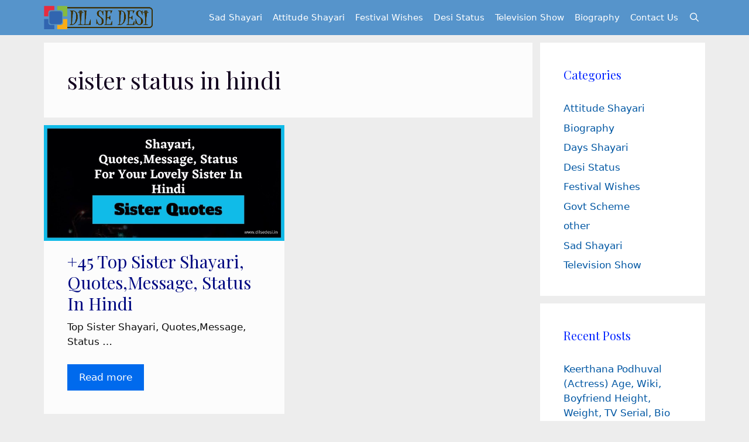

--- FILE ---
content_type: text/html; charset=UTF-8
request_url: https://dilsedesi.in/tag/sister-status-in-hindi/
body_size: 14331
content:
<!DOCTYPE html><html lang="en-US"><head><meta charset="UTF-8"><meta name='robots' content='index, follow, max-image-preview:large, max-snippet:-1, max-video-preview:-1' /><style>img:is([sizes="auto" i], [sizes^="auto," i]) { contain-intrinsic-size: 3000px 1500px }</style><meta name="viewport" content="width=device-width, initial-scale=1"><title>sister status in hindi Archives | Dil Se Desi</title><link rel="canonical" href="https://dilsedesi.in/tag/sister-status-in-hindi/" /><meta property="og:locale" content="en_US" /><meta property="og:type" content="article" /><meta property="og:title" content="sister status in hindi Archives | Dil Se Desi" /><meta property="og:url" content="https://dilsedesi.in/tag/sister-status-in-hindi/" /><meta property="og:site_name" content="Dil Se Desi" /><meta name="twitter:card" content="summary_large_image" /> <script type="application/ld+json" class="yoast-schema-graph">{"@context":"https://schema.org","@graph":[{"@type":"CollectionPage","@id":"https://dilsedesi.in/tag/sister-status-in-hindi/","url":"https://dilsedesi.in/tag/sister-status-in-hindi/","name":"sister status in hindi Archives | Dil Se Desi","isPartOf":{"@id":"https://dilsedesi.in/#website"},"primaryImageOfPage":{"@id":"https://dilsedesi.in/tag/sister-status-in-hindi/#primaryimage"},"image":{"@id":"https://dilsedesi.in/tag/sister-status-in-hindi/#primaryimage"},"thumbnailUrl":"https://dilsedesi.in/wp-content/uploads/2020/12/Top-Sister-Shayari-QuotesMessage-Status-In-Hindi.jpg","breadcrumb":{"@id":"https://dilsedesi.in/tag/sister-status-in-hindi/#breadcrumb"},"inLanguage":"en-US"},{"@type":"ImageObject","inLanguage":"en-US","@id":"https://dilsedesi.in/tag/sister-status-in-hindi/#primaryimage","url":"https://dilsedesi.in/wp-content/uploads/2020/12/Top-Sister-Shayari-QuotesMessage-Status-In-Hindi.jpg","contentUrl":"https://dilsedesi.in/wp-content/uploads/2020/12/Top-Sister-Shayari-QuotesMessage-Status-In-Hindi.jpg","width":1350,"height":650,"caption":"Top Sister Shayari, Quotes,Message, Status In Hindi"},{"@type":"BreadcrumbList","@id":"https://dilsedesi.in/tag/sister-status-in-hindi/#breadcrumb","itemListElement":[{"@type":"ListItem","position":1,"name":"Home","item":"https://dilsedesi.in/"},{"@type":"ListItem","position":2,"name":"sister status in hindi"}]},{"@type":"WebSite","@id":"https://dilsedesi.in/#website","url":"https://dilsedesi.in/","name":"Dil Se Desi","description":"Shayari, Biography &amp; More","publisher":{"@id":"https://dilsedesi.in/#/schema/person/1b31ec763c59b8cadf873e9eccecbb3b"},"potentialAction":[{"@type":"SearchAction","target":{"@type":"EntryPoint","urlTemplate":"https://dilsedesi.in/?s={search_term_string}"},"query-input":{"@type":"PropertyValueSpecification","valueRequired":true,"valueName":"search_term_string"}}],"inLanguage":"en-US"},{"@type":["Person","Organization"],"@id":"https://dilsedesi.in/#/schema/person/1b31ec763c59b8cadf873e9eccecbb3b","name":"Dil Se Desi","image":{"@type":"ImageObject","inLanguage":"en-US","@id":"https://dilsedesi.in/#/schema/person/image/","url":"https://dilsedesi.in/wp-content/uploads/2018/10/dil-se-desi-logo.png","contentUrl":"https://dilsedesi.in/wp-content/uploads/2018/10/dil-se-desi-logo.png","width":326,"height":70,"caption":"Dil Se Desi"},"logo":{"@id":"https://dilsedesi.in/#/schema/person/image/"}}]}</script> <link rel='dns-prefetch' href='//www.googletagmanager.com' /><link rel='dns-prefetch' href='//pagead2.googlesyndication.com' /><link href='https://fonts.gstatic.com' crossorigin rel='preconnect' /><link href='https://fonts.googleapis.com' crossorigin rel='preconnect' /><link rel="alternate" type="application/rss+xml" title="Dil Se Desi &raquo; Feed" href="https://dilsedesi.in/feed/" /><link rel="alternate" type="application/rss+xml" title="Dil Se Desi &raquo; Comments Feed" href="https://dilsedesi.in/comments/feed/" /><link rel="alternate" type="application/rss+xml" title="Dil Se Desi &raquo; sister status in hindi Tag Feed" href="https://dilsedesi.in/tag/sister-status-in-hindi/feed/" /><link rel='stylesheet' id='generate-fonts-css' href='//fonts.googleapis.com/css?family=Playfair+Display:regular,italic,700,700italic,900,900italic' media='all' /><link data-optimized="1" rel='stylesheet' id='wp-block-library-css' href='https://dilsedesi.in/wp-content/litespeed/css/b8d0cb341a73fef86b4d52e1841bf34b.css?ver=2400e' media='all' /><style id='classic-theme-styles-inline-css'>/*! This file is auto-generated */
.wp-block-button__link{color:#fff;background-color:#32373c;border-radius:9999px;box-shadow:none;text-decoration:none;padding:calc(.667em + 2px) calc(1.333em + 2px);font-size:1.125em}.wp-block-file__button{background:#32373c;color:#fff;text-decoration:none}</style><style id='global-styles-inline-css'>:root{--wp--preset--aspect-ratio--square: 1;--wp--preset--aspect-ratio--4-3: 4/3;--wp--preset--aspect-ratio--3-4: 3/4;--wp--preset--aspect-ratio--3-2: 3/2;--wp--preset--aspect-ratio--2-3: 2/3;--wp--preset--aspect-ratio--16-9: 16/9;--wp--preset--aspect-ratio--9-16: 9/16;--wp--preset--color--black: #000000;--wp--preset--color--cyan-bluish-gray: #abb8c3;--wp--preset--color--white: #ffffff;--wp--preset--color--pale-pink: #f78da7;--wp--preset--color--vivid-red: #cf2e2e;--wp--preset--color--luminous-vivid-orange: #ff6900;--wp--preset--color--luminous-vivid-amber: #fcb900;--wp--preset--color--light-green-cyan: #7bdcb5;--wp--preset--color--vivid-green-cyan: #00d084;--wp--preset--color--pale-cyan-blue: #8ed1fc;--wp--preset--color--vivid-cyan-blue: #0693e3;--wp--preset--color--vivid-purple: #9b51e0;--wp--preset--color--contrast: var(--contrast);--wp--preset--color--contrast-2: var(--contrast-2);--wp--preset--color--contrast-3: var(--contrast-3);--wp--preset--color--base: var(--base);--wp--preset--color--base-2: var(--base-2);--wp--preset--color--base-3: var(--base-3);--wp--preset--color--accent: var(--accent);--wp--preset--gradient--vivid-cyan-blue-to-vivid-purple: linear-gradient(135deg,rgba(6,147,227,1) 0%,rgb(155,81,224) 100%);--wp--preset--gradient--light-green-cyan-to-vivid-green-cyan: linear-gradient(135deg,rgb(122,220,180) 0%,rgb(0,208,130) 100%);--wp--preset--gradient--luminous-vivid-amber-to-luminous-vivid-orange: linear-gradient(135deg,rgba(252,185,0,1) 0%,rgba(255,105,0,1) 100%);--wp--preset--gradient--luminous-vivid-orange-to-vivid-red: linear-gradient(135deg,rgba(255,105,0,1) 0%,rgb(207,46,46) 100%);--wp--preset--gradient--very-light-gray-to-cyan-bluish-gray: linear-gradient(135deg,rgb(238,238,238) 0%,rgb(169,184,195) 100%);--wp--preset--gradient--cool-to-warm-spectrum: linear-gradient(135deg,rgb(74,234,220) 0%,rgb(151,120,209) 20%,rgb(207,42,186) 40%,rgb(238,44,130) 60%,rgb(251,105,98) 80%,rgb(254,248,76) 100%);--wp--preset--gradient--blush-light-purple: linear-gradient(135deg,rgb(255,206,236) 0%,rgb(152,150,240) 100%);--wp--preset--gradient--blush-bordeaux: linear-gradient(135deg,rgb(254,205,165) 0%,rgb(254,45,45) 50%,rgb(107,0,62) 100%);--wp--preset--gradient--luminous-dusk: linear-gradient(135deg,rgb(255,203,112) 0%,rgb(199,81,192) 50%,rgb(65,88,208) 100%);--wp--preset--gradient--pale-ocean: linear-gradient(135deg,rgb(255,245,203) 0%,rgb(182,227,212) 50%,rgb(51,167,181) 100%);--wp--preset--gradient--electric-grass: linear-gradient(135deg,rgb(202,248,128) 0%,rgb(113,206,126) 100%);--wp--preset--gradient--midnight: linear-gradient(135deg,rgb(2,3,129) 0%,rgb(40,116,252) 100%);--wp--preset--font-size--small: 13px;--wp--preset--font-size--medium: 20px;--wp--preset--font-size--large: 36px;--wp--preset--font-size--x-large: 42px;--wp--preset--spacing--20: 0.44rem;--wp--preset--spacing--30: 0.67rem;--wp--preset--spacing--40: 1rem;--wp--preset--spacing--50: 1.5rem;--wp--preset--spacing--60: 2.25rem;--wp--preset--spacing--70: 3.38rem;--wp--preset--spacing--80: 5.06rem;--wp--preset--shadow--natural: 6px 6px 9px rgba(0, 0, 0, 0.2);--wp--preset--shadow--deep: 12px 12px 50px rgba(0, 0, 0, 0.4);--wp--preset--shadow--sharp: 6px 6px 0px rgba(0, 0, 0, 0.2);--wp--preset--shadow--outlined: 6px 6px 0px -3px rgba(255, 255, 255, 1), 6px 6px rgba(0, 0, 0, 1);--wp--preset--shadow--crisp: 6px 6px 0px rgba(0, 0, 0, 1);}:where(.is-layout-flex){gap: 0.5em;}:where(.is-layout-grid){gap: 0.5em;}body .is-layout-flex{display: flex;}.is-layout-flex{flex-wrap: wrap;align-items: center;}.is-layout-flex > :is(*, div){margin: 0;}body .is-layout-grid{display: grid;}.is-layout-grid > :is(*, div){margin: 0;}:where(.wp-block-columns.is-layout-flex){gap: 2em;}:where(.wp-block-columns.is-layout-grid){gap: 2em;}:where(.wp-block-post-template.is-layout-flex){gap: 1.25em;}:where(.wp-block-post-template.is-layout-grid){gap: 1.25em;}.has-black-color{color: var(--wp--preset--color--black) !important;}.has-cyan-bluish-gray-color{color: var(--wp--preset--color--cyan-bluish-gray) !important;}.has-white-color{color: var(--wp--preset--color--white) !important;}.has-pale-pink-color{color: var(--wp--preset--color--pale-pink) !important;}.has-vivid-red-color{color: var(--wp--preset--color--vivid-red) !important;}.has-luminous-vivid-orange-color{color: var(--wp--preset--color--luminous-vivid-orange) !important;}.has-luminous-vivid-amber-color{color: var(--wp--preset--color--luminous-vivid-amber) !important;}.has-light-green-cyan-color{color: var(--wp--preset--color--light-green-cyan) !important;}.has-vivid-green-cyan-color{color: var(--wp--preset--color--vivid-green-cyan) !important;}.has-pale-cyan-blue-color{color: var(--wp--preset--color--pale-cyan-blue) !important;}.has-vivid-cyan-blue-color{color: var(--wp--preset--color--vivid-cyan-blue) !important;}.has-vivid-purple-color{color: var(--wp--preset--color--vivid-purple) !important;}.has-black-background-color{background-color: var(--wp--preset--color--black) !important;}.has-cyan-bluish-gray-background-color{background-color: var(--wp--preset--color--cyan-bluish-gray) !important;}.has-white-background-color{background-color: var(--wp--preset--color--white) !important;}.has-pale-pink-background-color{background-color: var(--wp--preset--color--pale-pink) !important;}.has-vivid-red-background-color{background-color: var(--wp--preset--color--vivid-red) !important;}.has-luminous-vivid-orange-background-color{background-color: var(--wp--preset--color--luminous-vivid-orange) !important;}.has-luminous-vivid-amber-background-color{background-color: var(--wp--preset--color--luminous-vivid-amber) !important;}.has-light-green-cyan-background-color{background-color: var(--wp--preset--color--light-green-cyan) !important;}.has-vivid-green-cyan-background-color{background-color: var(--wp--preset--color--vivid-green-cyan) !important;}.has-pale-cyan-blue-background-color{background-color: var(--wp--preset--color--pale-cyan-blue) !important;}.has-vivid-cyan-blue-background-color{background-color: var(--wp--preset--color--vivid-cyan-blue) !important;}.has-vivid-purple-background-color{background-color: var(--wp--preset--color--vivid-purple) !important;}.has-black-border-color{border-color: var(--wp--preset--color--black) !important;}.has-cyan-bluish-gray-border-color{border-color: var(--wp--preset--color--cyan-bluish-gray) !important;}.has-white-border-color{border-color: var(--wp--preset--color--white) !important;}.has-pale-pink-border-color{border-color: var(--wp--preset--color--pale-pink) !important;}.has-vivid-red-border-color{border-color: var(--wp--preset--color--vivid-red) !important;}.has-luminous-vivid-orange-border-color{border-color: var(--wp--preset--color--luminous-vivid-orange) !important;}.has-luminous-vivid-amber-border-color{border-color: var(--wp--preset--color--luminous-vivid-amber) !important;}.has-light-green-cyan-border-color{border-color: var(--wp--preset--color--light-green-cyan) !important;}.has-vivid-green-cyan-border-color{border-color: var(--wp--preset--color--vivid-green-cyan) !important;}.has-pale-cyan-blue-border-color{border-color: var(--wp--preset--color--pale-cyan-blue) !important;}.has-vivid-cyan-blue-border-color{border-color: var(--wp--preset--color--vivid-cyan-blue) !important;}.has-vivid-purple-border-color{border-color: var(--wp--preset--color--vivid-purple) !important;}.has-vivid-cyan-blue-to-vivid-purple-gradient-background{background: var(--wp--preset--gradient--vivid-cyan-blue-to-vivid-purple) !important;}.has-light-green-cyan-to-vivid-green-cyan-gradient-background{background: var(--wp--preset--gradient--light-green-cyan-to-vivid-green-cyan) !important;}.has-luminous-vivid-amber-to-luminous-vivid-orange-gradient-background{background: var(--wp--preset--gradient--luminous-vivid-amber-to-luminous-vivid-orange) !important;}.has-luminous-vivid-orange-to-vivid-red-gradient-background{background: var(--wp--preset--gradient--luminous-vivid-orange-to-vivid-red) !important;}.has-very-light-gray-to-cyan-bluish-gray-gradient-background{background: var(--wp--preset--gradient--very-light-gray-to-cyan-bluish-gray) !important;}.has-cool-to-warm-spectrum-gradient-background{background: var(--wp--preset--gradient--cool-to-warm-spectrum) !important;}.has-blush-light-purple-gradient-background{background: var(--wp--preset--gradient--blush-light-purple) !important;}.has-blush-bordeaux-gradient-background{background: var(--wp--preset--gradient--blush-bordeaux) !important;}.has-luminous-dusk-gradient-background{background: var(--wp--preset--gradient--luminous-dusk) !important;}.has-pale-ocean-gradient-background{background: var(--wp--preset--gradient--pale-ocean) !important;}.has-electric-grass-gradient-background{background: var(--wp--preset--gradient--electric-grass) !important;}.has-midnight-gradient-background{background: var(--wp--preset--gradient--midnight) !important;}.has-small-font-size{font-size: var(--wp--preset--font-size--small) !important;}.has-medium-font-size{font-size: var(--wp--preset--font-size--medium) !important;}.has-large-font-size{font-size: var(--wp--preset--font-size--large) !important;}.has-x-large-font-size{font-size: var(--wp--preset--font-size--x-large) !important;}
:where(.wp-block-post-template.is-layout-flex){gap: 1.25em;}:where(.wp-block-post-template.is-layout-grid){gap: 1.25em;}
:where(.wp-block-columns.is-layout-flex){gap: 2em;}:where(.wp-block-columns.is-layout-grid){gap: 2em;}
:root :where(.wp-block-pullquote){font-size: 1.5em;line-height: 1.6;}</style><link data-optimized="1" rel='stylesheet' id='generate-widget-areas-css' href='https://dilsedesi.in/wp-content/litespeed/css/8b85553eb870f41f96bac63f07a681a1.css?ver=66965' media='all' /><link data-optimized="1" rel='stylesheet' id='generate-style-css' href='https://dilsedesi.in/wp-content/litespeed/css/1b74e79e7b29915abdd7c9970b775439.css?ver=b0bca' media='all' /><style id='generate-style-inline-css'>.page-header {margin-bottom: 13px;margin-left: 13px}.no-featured-image-padding .post-image {margin-left:-40px;margin-right:-40px;}.post-image-above-header .no-featured-image-padding .inside-article .post-image {margin-top:-40px;}@media (max-width:768px){.no-featured-image-padding .post-image {margin-left:-30px;margin-right:-30px;}.post-image-above-header .no-featured-image-padding .inside-article .post-image {margin-top:-30px;}}
.generate-columns {margin-bottom: 13px;padding-left: 13px;}.generate-columns-container {margin-left: -13px;}.page-header {margin-bottom: 13px;margin-left: 13px}.generate-columns-container > .paging-navigation {margin-left: 13px;}
body{background-color:#ededed;color:#000000;}a{color:#000dff;}a:hover, a:focus, a:active{color:#000000;}.grid-container{max-width:1130px;}.wp-block-group__inner-container{max-width:1130px;margin-left:auto;margin-right:auto;}.generate-back-to-top{font-size:20px;border-radius:3px;position:fixed;bottom:30px;right:30px;line-height:40px;width:40px;text-align:center;z-index:10;transition:opacity 300ms ease-in-out;opacity:0.1;transform:translateY(1000px);}.generate-back-to-top__show{opacity:1;transform:translateY(0);}.navigation-search{position:absolute;left:-99999px;pointer-events:none;visibility:hidden;z-index:20;width:100%;top:0;transition:opacity 100ms ease-in-out;opacity:0;}.navigation-search.nav-search-active{left:0;right:0;pointer-events:auto;visibility:visible;opacity:1;}.navigation-search input[type="search"]{outline:0;border:0;vertical-align:bottom;line-height:1;opacity:0.9;width:100%;z-index:20;border-radius:0;-webkit-appearance:none;height:60px;}.navigation-search input::-ms-clear{display:none;width:0;height:0;}.navigation-search input::-ms-reveal{display:none;width:0;height:0;}.navigation-search input::-webkit-search-decoration, .navigation-search input::-webkit-search-cancel-button, .navigation-search input::-webkit-search-results-button, .navigation-search input::-webkit-search-results-decoration{display:none;}.gen-sidebar-nav .navigation-search{top:auto;bottom:0;}:root{--contrast:#222222;--contrast-2:#575760;--contrast-3:#b2b2be;--base:#f0f0f0;--base-2:#f7f8f9;--base-3:#ffffff;--accent:#1e73be;}:root .has-contrast-color{color:var(--contrast);}:root .has-contrast-background-color{background-color:var(--contrast);}:root .has-contrast-2-color{color:var(--contrast-2);}:root .has-contrast-2-background-color{background-color:var(--contrast-2);}:root .has-contrast-3-color{color:var(--contrast-3);}:root .has-contrast-3-background-color{background-color:var(--contrast-3);}:root .has-base-color{color:var(--base);}:root .has-base-background-color{background-color:var(--base);}:root .has-base-2-color{color:var(--base-2);}:root .has-base-2-background-color{background-color:var(--base-2);}:root .has-base-3-color{color:var(--base-3);}:root .has-base-3-background-color{background-color:var(--base-3);}:root .has-accent-color{color:var(--accent);}:root .has-accent-background-color{background-color:var(--accent);}body, button, input, select, textarea{font-family:-apple-system, system-ui, BlinkMacSystemFont, "Segoe UI", Helvetica, Arial, sans-serif, "Apple Color Emoji", "Segoe UI Emoji", "Segoe UI Symbol";}body{line-height:1.5;}.entry-content > [class*="wp-block-"]:not(:last-child):not(.wp-block-heading){margin-bottom:1.5em;}.main-navigation .main-nav ul ul li a{font-size:14px;}.sidebar .widget, .footer-widgets .widget{font-size:17px;}h1{font-family:"Playfair Display", serif;font-size:40px;}h2{font-family:"Playfair Display", serif;font-size:30px;}h3{font-family:"Playfair Display", serif;font-size:20px;}h4{font-size:inherit;}h5{font-size:inherit;}@media (max-width:768px){.main-title{font-size:20px;}h1{font-size:30px;}h2{font-size:25px;}}.top-bar{background-color:#636363;color:#ffffff;}.top-bar a{color:#ffffff;}.top-bar a:hover{color:#303030;}.site-header{background-color:#ffffff;color:#3a3a3a;}.site-header a{color:#3a3a3a;}.main-title a,.main-title a:hover{color:#ffffff;}.site-description{color:#757575;}.main-navigation,.main-navigation ul ul{background-color:rgba(31,116,191,0.73);}.main-navigation .main-nav ul li a, .main-navigation .menu-toggle, .main-navigation .menu-bar-items{color:#ffffff;}.main-navigation .main-nav ul li:not([class*="current-menu-"]):hover > a, .main-navigation .main-nav ul li:not([class*="current-menu-"]):focus > a, .main-navigation .main-nav ul li.sfHover:not([class*="current-menu-"]) > a, .main-navigation .menu-bar-item:hover > a, .main-navigation .menu-bar-item.sfHover > a{color:#ffffff;background-color:#035a9e;}button.menu-toggle:hover,button.menu-toggle:focus{color:#ffffff;}.main-navigation .main-nav ul li[class*="current-menu-"] > a{color:#ffffff;background-color:#035a9e;}.navigation-search input[type="search"],.navigation-search input[type="search"]:active, .navigation-search input[type="search"]:focus, .main-navigation .main-nav ul li.search-item.active > a, .main-navigation .menu-bar-items .search-item.active > a{color:#000000;background-color:#035a9e;}.main-navigation ul ul{background-color:#035a9e;}.main-navigation .main-nav ul ul li a{color:#ffffff;}.main-navigation .main-nav ul ul li:not([class*="current-menu-"]):hover > a,.main-navigation .main-nav ul ul li:not([class*="current-menu-"]):focus > a, .main-navigation .main-nav ul ul li.sfHover:not([class*="current-menu-"]) > a{color:#bbd2e8;background-color:#035a9e;}.main-navigation .main-nav ul ul li[class*="current-menu-"] > a{color:#bbd2e8;background-color:#035a9e;}.separate-containers .inside-article, .separate-containers .comments-area, .separate-containers .page-header, .one-container .container, .separate-containers .paging-navigation, .inside-page-header{color:#0f0f0f;background-color:#fcfcfc;}.entry-title a{color:#000a82;}.entry-meta{color:#595959;}.entry-meta a{color:#595959;}h1{color:#12001e;}h2{color:#003060;}h3{color:#1e73be;}.sidebar .widget{color:#0123ff;background-color:#ffffff;}.sidebar .widget a{color:#0057a3;}.sidebar .widget a:hover{color:#0123ff;}.sidebar .widget .widget-title{color:#0123ff;}.footer-widgets{color:#0123ff;background-color:#ffffff;}.footer-widgets .widget-title{color:#000000;}.site-info{color:#ffffff;background-color:#000000;}.site-info a{color:#ffffff;}.site-info a:hover{color:#606060;}.footer-bar .widget_nav_menu .current-menu-item a{color:#606060;}input[type="text"],input[type="email"],input[type="url"],input[type="password"],input[type="search"],input[type="tel"],input[type="number"],textarea,select{color:#666666;background-color:#fafafa;border-color:#cccccc;}input[type="text"]:focus,input[type="email"]:focus,input[type="url"]:focus,input[type="password"]:focus,input[type="search"]:focus,input[type="tel"]:focus,input[type="number"]:focus,textarea:focus,select:focus{color:#666666;background-color:#ffffff;border-color:#bfbfbf;}button,html input[type="button"],input[type="reset"],input[type="submit"],a.button,a.wp-block-button__link:not(.has-background){color:#ffffff;background-color:#006aed;}button:hover,html input[type="button"]:hover,input[type="reset"]:hover,input[type="submit"]:hover,a.button:hover,button:focus,html input[type="button"]:focus,input[type="reset"]:focus,input[type="submit"]:focus,a.button:focus,a.wp-block-button__link:not(.has-background):active,a.wp-block-button__link:not(.has-background):focus,a.wp-block-button__link:not(.has-background):hover{color:#ffffff;background-color:rgba(4,0,250,0.86);}a.generate-back-to-top{background-color:rgba( 0,0,0,0.4 );color:#ffffff;}a.generate-back-to-top:hover,a.generate-back-to-top:focus{background-color:rgba( 0,0,0,0.6 );color:#ffffff;}:root{--gp-search-modal-bg-color:var(--base-3);--gp-search-modal-text-color:var(--contrast);--gp-search-modal-overlay-bg-color:rgba(0,0,0,0.2);}@media (max-width:768px){.main-navigation .menu-bar-item:hover > a, .main-navigation .menu-bar-item.sfHover > a{background:none;color:#ffffff;}}.inside-top-bar{padding:10px;}.inside-top-bar.grid-container{max-width:1150px;}.inside-header{padding:40px;}.inside-header.grid-container{max-width:1210px;}.site-main .wp-block-group__inner-container{padding:40px;}.separate-containers .paging-navigation{padding-top:20px;padding-bottom:20px;}.entry-content .alignwide, body:not(.no-sidebar) .entry-content .alignfull{margin-left:-40px;width:calc(100% + 80px);max-width:calc(100% + 80px);}.sidebar .widget, .page-header, .widget-area .main-navigation, .site-main > *{margin-bottom:13px;}.separate-containers .site-main{margin:13px;}.both-right .inside-left-sidebar,.both-left .inside-left-sidebar{margin-right:6px;}.both-right .inside-right-sidebar,.both-left .inside-right-sidebar{margin-left:6px;}.separate-containers .featured-image{margin-top:13px;}.separate-containers .inside-right-sidebar, .separate-containers .inside-left-sidebar{margin-top:13px;margin-bottom:13px;}.main-navigation .main-nav ul li a,.menu-toggle,.main-navigation .menu-bar-item > a{padding-left:9px;padding-right:9px;}.main-navigation .main-nav ul ul li a{padding:10px 9px 10px 9px;}.rtl .menu-item-has-children .dropdown-menu-toggle{padding-left:9px;}.menu-item-has-children .dropdown-menu-toggle{padding-right:9px;}.rtl .main-navigation .main-nav ul li.menu-item-has-children > a{padding-right:9px;}.footer-widgets-container.grid-container{max-width:1210px;}.inside-site-info{padding:20px;}.inside-site-info.grid-container{max-width:1170px;}@media (max-width:768px){.separate-containers .inside-article, .separate-containers .comments-area, .separate-containers .page-header, .separate-containers .paging-navigation, .one-container .site-content, .inside-page-header{padding:30px;}.site-main .wp-block-group__inner-container{padding:30px;}.inside-site-info{padding-right:10px;padding-left:10px;}.entry-content .alignwide, body:not(.no-sidebar) .entry-content .alignfull{margin-left:-30px;width:calc(100% + 60px);max-width:calc(100% + 60px);}.one-container .site-main .paging-navigation{margin-bottom:13px;}}/* End cached CSS */.is-right-sidebar{width:25%;}.is-left-sidebar{width:25%;}.site-content .content-area{width:75%;}@media (max-width: 768px){.main-navigation .menu-toggle,.sidebar-nav-mobile:not(#sticky-placeholder){display:block;}.main-navigation ul,.gen-sidebar-nav,.main-navigation:not(.slideout-navigation):not(.toggled) .main-nav > ul,.has-inline-mobile-toggle #site-navigation .inside-navigation > *:not(.navigation-search):not(.main-nav){display:none;}.nav-align-right .inside-navigation,.nav-align-center .inside-navigation{justify-content:space-between;}}
.dynamic-author-image-rounded{border-radius:100%;}.dynamic-featured-image, .dynamic-author-image{vertical-align:middle;}.one-container.blog .dynamic-content-template:not(:last-child), .one-container.archive .dynamic-content-template:not(:last-child){padding-bottom:0px;}.dynamic-entry-excerpt > p:last-child{margin-bottom:0px;}
.navigation-branding .main-title{font-weight:bold;text-transform:none;font-size:25px;}@media (max-width: 768px){.navigation-branding .main-title{font-size:20px;}}
@media (max-width: 768px){.main-navigation .main-nav ul li a,.main-navigation .menu-toggle,.main-navigation .mobile-bar-items a,.main-navigation .menu-bar-item > a{line-height:45px;}.main-navigation .site-logo.navigation-logo img, .mobile-header-navigation .site-logo.mobile-header-logo img, .navigation-search input[type="search"]{height:45px;}}.post-image:not(:first-child), .page-content:not(:first-child), .entry-content:not(:first-child), .entry-summary:not(:first-child), footer.entry-meta{margin-top:0.6em;}.post-image-above-header .inside-article div.featured-image, .post-image-above-header .inside-article div.post-image{margin-bottom:0.6em;}</style><link data-optimized="1" rel='stylesheet' id='generate-font-icons-css' href='https://dilsedesi.in/wp-content/litespeed/css/68587ac46151bddfda740461540d0bc0.css?ver=b7321' media='all' /><style id='generateblocks-inline-css'>:root{--gb-container-width:1130px;}.gb-container .wp-block-image img{vertical-align:middle;}.gb-grid-wrapper .wp-block-image{margin-bottom:0;}.gb-highlight{background:none;}.gb-shape{line-height:0;}</style><link data-optimized="1" rel='stylesheet' id='generate-blog-css' href='https://dilsedesi.in/wp-content/litespeed/css/e83555df55cb5fe1d6628383725ef13f.css?ver=48bfd' media='all' /><link data-optimized="1" rel='stylesheet' id='generate-navigation-branding-css' href='https://dilsedesi.in/wp-content/litespeed/css/15c54872b81d2ef945dea8b1cdb0601e.css?ver=dc2cc' media='all' /><style id='generate-navigation-branding-inline-css'>@media (max-width: 768px){.site-header, #site-navigation, #sticky-navigation{display:none !important;opacity:0.0;}#mobile-header{display:block !important;width:100% !important;}#mobile-header .main-nav > ul{display:none;}#mobile-header.toggled .main-nav > ul, #mobile-header .menu-toggle, #mobile-header .mobile-bar-items{display:block;}#mobile-header .main-nav{-ms-flex:0 0 100%;flex:0 0 100%;-webkit-box-ordinal-group:5;-ms-flex-order:4;order:4;}}.main-navigation.has-branding.grid-container .navigation-branding, .main-navigation.has-branding:not(.grid-container) .inside-navigation:not(.grid-container) .navigation-branding{margin-left:10px;}.navigation-branding img, .site-logo.mobile-header-logo img{height:60px;width:auto;}.navigation-branding .main-title{line-height:60px;}@media (max-width: 1140px){#site-navigation .navigation-branding, #sticky-navigation .navigation-branding{margin-left:10px;}}@media (max-width: 768px){.main-navigation.has-branding.nav-align-center .menu-bar-items, .main-navigation.has-sticky-branding.navigation-stick.nav-align-center .menu-bar-items{margin-left:auto;}.navigation-branding{margin-right:auto;margin-left:10px;}.navigation-branding .main-title, .mobile-header-navigation .site-logo{margin-left:10px;}.navigation-branding img, .site-logo.mobile-header-logo{height:45px;}.navigation-branding .main-title{line-height:45px;}}</style>
 <script src="https://www.googletagmanager.com/gtag/js?id=GT-TQKJ556" id="google_gtagjs-js" async type="1fbc2478a0d88c0063aa4dc2-text/javascript"></script> <script id="google_gtagjs-js-after" type="1fbc2478a0d88c0063aa4dc2-text/javascript">window.dataLayer = window.dataLayer || [];function gtag(){dataLayer.push(arguments);}
gtag("set","linker",{"domains":["dilsedesi.in"]});
gtag("js", new Date());
gtag("set", "developer_id.dZTNiMT", true);
gtag("config", "GT-TQKJ556");</script> <link rel="https://api.w.org/" href="https://dilsedesi.in/wp-json/" /><link rel="alternate" title="JSON" type="application/json" href="https://dilsedesi.in/wp-json/wp/v2/tags/1551" /><link rel="EditURI" type="application/rsd+xml" title="RSD" href="https://dilsedesi.in/xmlrpc.php?rsd" /><meta name="generator" content="WordPress 6.8.3" /><meta name="generator" content="Site Kit by Google 1.170.0" /><meta name="google-adsense-platform-account" content="ca-host-pub-2644536267352236"><meta name="google-adsense-platform-domain" content="sitekit.withgoogle.com"> <script async src="https://pagead2.googlesyndication.com/pagead/js/adsbygoogle.js?client=ca-pub-2437157954546288&amp;host=ca-host-pub-2644536267352236" crossorigin="anonymous" type="1fbc2478a0d88c0063aa4dc2-text/javascript"></script> <link rel="icon" href="https://dilsedesi.in/wp-content/uploads/2018/10/dil-se-deshi-favicon.png" sizes="32x32" /><link rel="icon" href="https://dilsedesi.in/wp-content/uploads/2018/10/dil-se-deshi-favicon.png" sizes="192x192" /><link rel="apple-touch-icon" href="https://dilsedesi.in/wp-content/uploads/2018/10/dil-se-deshi-favicon.png" /><meta name="msapplication-TileImage" content="https://dilsedesi.in/wp-content/uploads/2018/10/dil-se-deshi-favicon.png" /><style id="wp-custom-css">.btn-whatsApp {
  background: #42eb61;
  background-image: -webkit-linear-gradient(top, #42eb61, #41ba57);
  background-image: -moz-linear-gradient(top, #42eb61, #41ba57);
  background-image: -ms-linear-gradient(top, #42eb61, #41ba57);
  background-image: -o-linear-gradient(top, #42eb61, #41ba57);
  background-image: linear-gradient(to bottom, #42eb61, #41ba57);
  -webkit-border-radius: 28;
  -moz-border-radius: 28;
  border-radius: 28px;
  font-family: Arial;
  color: #ffffff;
  font-size: 20px;
	padding: 10px 20px 10px 20px;
	margin:5px 5px 5px 5px;
	text-decoration: none;

}

.btn-whatsApp:hover {
  background: #14c71e;
}

.btn-telegram {
  background: #28a8e9;
  background-image: -webkit-linear-gradient(top, #28a8e9, #2491c7);
  background-image: -moz-linear-gradient(top, #28a8e9, #2491c7);
  background-image: -ms-linear-gradient(top, #28a8e9, #2491c7);
  background-image: -o-linear-gradient(top, #28a8e9, #2491c7);
  background-image: linear-gradient(to bottom, #28a8e9, #2491c7);
  -webkit-border-radius: 28;
  -moz-border-radius: 28;
  border-radius: 28px;
  font-family: Arial;
  color: #ffffff;
  font-size: 20px;
  padding: 10px 20px 10px 20px;
	margin:5px 5px 5px 5px;
	text-decoration: none;
}

.btn-telegram:hover {
  background: #3cb0fd;
}</style></head><body class="archive tag tag-sister-status-in-hindi tag-1551 wp-custom-logo wp-embed-responsive wp-theme-generatepress post-image-above-header post-image-aligned-center masonry-enabled generate-columns-activated sticky-menu-fade mobile-header mobile-header-logo right-sidebar nav-below-header separate-containers nav-search-enabled header-aligned-center dropdown-hover" itemtype="https://schema.org/Blog" itemscope>
<a class="screen-reader-text skip-link" href="#content" title="Skip to content">Skip to content</a><nav id="mobile-header" itemtype="https://schema.org/SiteNavigationElement" itemscope class="main-navigation mobile-header-navigation has-branding has-menu-bar-items"><div class="inside-navigation grid-container grid-parent"><form method="get" class="search-form navigation-search" action="https://dilsedesi.in/">
<input type="search" class="search-field" value="" name="s" title="Search" /></form><div class="site-logo mobile-header-logo">
<a href="https://dilsedesi.in/" title="Dil Se Desi" rel="home">
<img src="https://dilsedesi.in/wp-content/uploads/2018/10/dil-se-desi-logo.png" alt="Dil Se Desi" class="is-logo-image" width="326" height="70" />
</a></div>					<button class="menu-toggle" aria-controls="mobile-menu" aria-expanded="false">
<span class="mobile-menu">Menu</span>					</button><div id="mobile-menu" class="main-nav"><ul id="menu-menu" class=" menu sf-menu"><li id="menu-item-1433" class="menu-item menu-item-type-taxonomy menu-item-object-category menu-item-1433"><a href="https://dilsedesi.in/category/sad-shayari/">Sad Shayari</a></li><li id="menu-item-6191" class="menu-item menu-item-type-taxonomy menu-item-object-category menu-item-6191"><a href="https://dilsedesi.in/category/attitude-shayari/">Attitude Shayari</a></li><li id="menu-item-6192" class="menu-item menu-item-type-taxonomy menu-item-object-category menu-item-6192"><a href="https://dilsedesi.in/category/festival-wishes/">Festival Wishes</a></li><li id="menu-item-6397" class="menu-item menu-item-type-post_type menu-item-object-post menu-item-6397"><a href="https://dilsedesi.in/desi-status/desi-status-in-hindi/">Desi Status</a></li><li id="menu-item-6193" class="menu-item menu-item-type-taxonomy menu-item-object-category menu-item-6193"><a href="https://dilsedesi.in/category/tv-show/">Television Show</a></li><li id="menu-item-1434" class="menu-item menu-item-type-taxonomy menu-item-object-category menu-item-1434"><a href="https://dilsedesi.in/category/biography/">Biography</a></li><li id="menu-item-2499" class="menu-item menu-item-type-post_type menu-item-object-page menu-item-2499"><a href="https://dilsedesi.in/contact-us/">Contact Us</a></li></ul></div><div class="menu-bar-items"><span class="menu-bar-item search-item"><a aria-label="Open Search Bar" href="#"></a></span></div></div></nav><nav class="has-branding main-navigation nav-align-right has-menu-bar-items sub-menu-right" id="site-navigation" aria-label="Primary"  itemtype="https://schema.org/SiteNavigationElement" itemscope><div class="inside-navigation grid-container"><div class="navigation-branding"><div class="site-logo">
<a href="https://dilsedesi.in/" title="Dil Se Desi" rel="home">
<img  class="header-image is-logo-image" alt="Dil Se Desi" src="https://dilsedesi.in/wp-content/uploads/2018/10/dil-se-desi-logo.png" title="Dil Se Desi" width="326" height="70" />
</a></div></div><form method="get" class="search-form navigation-search" action="https://dilsedesi.in/">
<input type="search" class="search-field" value="" name="s" title="Search" /></form>				<button class="menu-toggle" aria-controls="primary-menu" aria-expanded="false">
<span class="mobile-menu">Menu</span>				</button><div id="primary-menu" class="main-nav"><ul id="menu-menu-1" class=" menu sf-menu"><li class="menu-item menu-item-type-taxonomy menu-item-object-category menu-item-1433"><a href="https://dilsedesi.in/category/sad-shayari/">Sad Shayari</a></li><li class="menu-item menu-item-type-taxonomy menu-item-object-category menu-item-6191"><a href="https://dilsedesi.in/category/attitude-shayari/">Attitude Shayari</a></li><li class="menu-item menu-item-type-taxonomy menu-item-object-category menu-item-6192"><a href="https://dilsedesi.in/category/festival-wishes/">Festival Wishes</a></li><li class="menu-item menu-item-type-post_type menu-item-object-post menu-item-6397"><a href="https://dilsedesi.in/desi-status/desi-status-in-hindi/">Desi Status</a></li><li class="menu-item menu-item-type-taxonomy menu-item-object-category menu-item-6193"><a href="https://dilsedesi.in/category/tv-show/">Television Show</a></li><li class="menu-item menu-item-type-taxonomy menu-item-object-category menu-item-1434"><a href="https://dilsedesi.in/category/biography/">Biography</a></li><li class="menu-item menu-item-type-post_type menu-item-object-page menu-item-2499"><a href="https://dilsedesi.in/contact-us/">Contact Us</a></li></ul></div><div class="menu-bar-items"><span class="menu-bar-item search-item"><a aria-label="Open Search Bar" href="#"></a></span></div></div></nav><div class="site grid-container container hfeed" id="page"><div class="site-content" id="content"><div class="content-area" id="primary"><main class="site-main" id="main"><div class="generate-columns-container masonry-container are-images-unloaded"><div class="grid-sizer grid-50 tablet-grid-50 mobile-grid-100"></div><header class="page-header" aria-label="Page"><h1 class="page-title">
sister status in hindi</h1></header><article id="post-5535" class="post-5535 post type-post status-publish format-standard has-post-thumbnail hentry category-sad-shayari tag-birthday-shayari-for-sister tag-brother-sister-quotes-in-hindi tag-caption-for-siblings-in-hindi tag-funny-brother-and-sister-quotes-in-hindi tag-miss-u-sister-status-in-hindi tag-quotes-for-sister-in-hindi tag-sister-ke-liye-quotes tag-sister-love-shayari tag-sister-marriage-quotes tag-sister-quotes-in-hindi tag-sister-quotes-in-hindi-funny tag-sister-shayari tag-sister-status-in-hindi masonry-post generate-columns tablet-grid-50 mobile-grid-100 grid-parent grid-50 no-featured-image-padding" itemtype="https://schema.org/CreativeWork" itemscope><div class="inside-article"><div class="post-image">
<a href="https://dilsedesi.in/sad-shayari/45-top-sister-shayari-quotesmessage-status-in-hindi/">
<img width="1350" height="650" src="https://dilsedesi.in/wp-content/uploads/2020/12/Top-Sister-Shayari-QuotesMessage-Status-In-Hindi.jpg.webp" class="attachment-full size-full first-featured-image wp-post-image" alt="Top Sister Shayari, Quotes,Message, Status In Hindi" itemprop="image" decoding="async" fetchpriority="high" srcset="https://dilsedesi.in/wp-content/uploads/2020/12/Top-Sister-Shayari-QuotesMessage-Status-In-Hindi.jpg.webp 1350w, https://dilsedesi.in/wp-content/uploads/2020/12/Top-Sister-Shayari-QuotesMessage-Status-In-Hindi-300x144.jpg.webp 300w, https://dilsedesi.in/wp-content/uploads/2020/12/Top-Sister-Shayari-QuotesMessage-Status-In-Hindi-1024x493.jpg.webp 1024w, https://dilsedesi.in/wp-content/uploads/2020/12/Top-Sister-Shayari-QuotesMessage-Status-In-Hindi-768x370.jpg.webp 768w" sizes="(max-width: 1350px) 100vw, 1350px" />
</a></div><header class="entry-header"><h2 class="entry-title" itemprop="headline"><a href="https://dilsedesi.in/sad-shayari/45-top-sister-shayari-quotesmessage-status-in-hindi/" rel="bookmark">+45 Top Sister Shayari, Quotes,Message, Status In Hindi</a></h2></header><div class="entry-summary" itemprop="text"><p>Top Sister Shayari, Quotes,Message, Status &#8230;</p><p class="read-more-container"><a title="+45 Top Sister Shayari, Quotes,Message, Status In Hindi" class="read-more button" href="https://dilsedesi.in/sad-shayari/45-top-sister-shayari-quotesmessage-status-in-hindi/#more-5535" aria-label="Read more about +45 Top Sister Shayari, Quotes,Message, Status In Hindi">Read more</a></p></div></div></article></div></main></div><div class="widget-area sidebar is-right-sidebar" id="right-sidebar"><div class="inside-right-sidebar"><aside id="categories-5" class="widget inner-padding widget_categories"><h2 class="widget-title">Categories</h2><ul><li class="cat-item cat-item-2368"><a href="https://dilsedesi.in/category/attitude-shayari/">Attitude Shayari</a></li><li class="cat-item cat-item-554"><a href="https://dilsedesi.in/category/biography/">Biography</a></li><li class="cat-item cat-item-2996"><a href="https://dilsedesi.in/category/days-shayari/">Days Shayari</a></li><li class="cat-item cat-item-2507"><a href="https://dilsedesi.in/category/desi-status/">Desi Status</a></li><li class="cat-item cat-item-2369"><a href="https://dilsedesi.in/category/festival-wishes/">Festival Wishes</a></li><li class="cat-item cat-item-3198"><a href="https://dilsedesi.in/category/govt-scheme/">Govt Scheme</a></li><li class="cat-item cat-item-555"><a href="https://dilsedesi.in/category/other/">other</a></li><li class="cat-item cat-item-1"><a href="https://dilsedesi.in/category/sad-shayari/">Sad Shayari</a></li><li class="cat-item cat-item-568"><a href="https://dilsedesi.in/category/tv-show/">Television Show</a></li></ul></aside><aside id="recent-posts-6" class="widget inner-padding widget_recent_entries"><h2 class="widget-title">Recent Posts</h2><ul><li>
<a href="https://dilsedesi.in/biography/keerthana-podhuval-actress-age-wiki-boyfriend-height-weight-tv-serial-bio-and-more/">Keerthana Podhuval (Actress) Age, Wiki, Boyfriend Height, Weight, TV Serial, Bio and More</a></li><li>
<a href="https://dilsedesi.in/biography/vaishnavi-arulmozhi/">Vaishnavi Arulmozhi (Actress) Age, Wiki, Height, Weight, Biography, Affairs, TV Serial and More</a></li><li>
<a href="https://dilsedesi.in/tv-show/meetha-khatta-pyaar-hamara-star-plus/">Meetha Khatta Pyaar Hamara (Star Plus) Serial Cast, Story, Real Name, Wiki, Timings &amp; More</a></li><li>
<a href="https://dilsedesi.in/tv-show/main-hoon-sath-tere-zee-tv/">Main Hoon Sath Tere (Zee TV) Wiki, Show Cast, Timings, Story &amp; More</a></li><li>
<a href="https://dilsedesi.in/other/krishna-mohini-colors-tv/">Krishna Mohini (Colors TV) Serial Cast, Story, Real Name, Wiki, Timings &amp; More</a></li><li>
<a href="https://dilsedesi.in/other/income-tax-saving/">Income Tax Saving : इनकम टैक्स बचाने के लिए अपनाएं ये टिप्स, नहीं कटेगी फरवरी-मार्च की सैलरी</a></li><li>
<a href="https://dilsedesi.in/govt-scheme/atal-pension-yojna/">Atal Pension Yojna : बस 7 रुपये जमा करें, हर महीने पाएं 5000 रुपये की पेंशन &#8211; एक अद्भुत सरकारी स्कीम</a></li><li>
<a href="https://dilsedesi.in/govt-scheme/pm-surya-ghar-yojana/">PM Surya Ghar Yojana: बिजली बिल से छुटकारा&#8230; लॉन्च की गई मोदी सरकार की यह स्कीम, आवेदन करना है बेहद आसान</a></li></ul></aside></div></div></div></div><div class="site-footer footer-bar-active footer-bar-align-right"><div id="footer-widgets" class="site footer-widgets"><div class="footer-widgets-container grid-container"><div class="inside-footer-widgets"><div class="footer-widget-1"></div><div class="footer-widget-2"><aside id="nav_menu-4" class="widget inner-padding widget_nav_menu"><h2 class="widget-title">Menu</h2><div class="menu-menu-container"><ul id="menu-menu-2" class="menu"><li class="menu-item menu-item-type-taxonomy menu-item-object-category menu-item-1433"><a href="https://dilsedesi.in/category/sad-shayari/">Sad Shayari</a></li><li class="menu-item menu-item-type-taxonomy menu-item-object-category menu-item-6191"><a href="https://dilsedesi.in/category/attitude-shayari/">Attitude Shayari</a></li><li class="menu-item menu-item-type-taxonomy menu-item-object-category menu-item-6192"><a href="https://dilsedesi.in/category/festival-wishes/">Festival Wishes</a></li><li class="menu-item menu-item-type-post_type menu-item-object-post menu-item-6397"><a href="https://dilsedesi.in/desi-status/desi-status-in-hindi/">Desi Status</a></li><li class="menu-item menu-item-type-taxonomy menu-item-object-category menu-item-6193"><a href="https://dilsedesi.in/category/tv-show/">Television Show</a></li><li class="menu-item menu-item-type-taxonomy menu-item-object-category menu-item-1434"><a href="https://dilsedesi.in/category/biography/">Biography</a></li><li class="menu-item menu-item-type-post_type menu-item-object-page menu-item-2499"><a href="https://dilsedesi.in/contact-us/">Contact Us</a></li></ul></div></aside></div><div class="footer-widget-3"><aside id="recent-posts-9" class="widget inner-padding widget_recent_entries"><h2 class="widget-title">Recent Posts</h2><ul><li>
<a href="https://dilsedesi.in/biography/keerthana-podhuval-actress-age-wiki-boyfriend-height-weight-tv-serial-bio-and-more/">Keerthana Podhuval (Actress) Age, Wiki, Boyfriend Height, Weight, TV Serial, Bio and More</a></li><li>
<a href="https://dilsedesi.in/biography/vaishnavi-arulmozhi/">Vaishnavi Arulmozhi (Actress) Age, Wiki, Height, Weight, Biography, Affairs, TV Serial and More</a></li><li>
<a href="https://dilsedesi.in/tv-show/meetha-khatta-pyaar-hamara-star-plus/">Meetha Khatta Pyaar Hamara (Star Plus) Serial Cast, Story, Real Name, Wiki, Timings &amp; More</a></li><li>
<a href="https://dilsedesi.in/tv-show/main-hoon-sath-tere-zee-tv/">Main Hoon Sath Tere (Zee TV) Wiki, Show Cast, Timings, Story &amp; More</a></li><li>
<a href="https://dilsedesi.in/other/krishna-mohini-colors-tv/">Krishna Mohini (Colors TV) Serial Cast, Story, Real Name, Wiki, Timings &amp; More</a></li></ul></aside></div></div></div></div><footer class="site-info" aria-label="Site"  itemtype="https://schema.org/WPFooter" itemscope><div class="inside-site-info grid-container"><div class="footer-bar"><aside id="custom_html-6" class="widget_text widget inner-padding widget_custom_html"><div class="textwidget custom-html-widget"><script async src="https://pagead2.googlesyndication.com/pagead/js/adsbygoogle.js" type="1fbc2478a0d88c0063aa4dc2-text/javascript"></script> 
<ins class="adsbygoogle"
style="display:block"
data-ad-client="ca-pub-2437157954546288"
data-ad-slot="4595730608"
data-ad-format="auto"
data-full-width-responsive="true"></ins> <script type="1fbc2478a0d88c0063aa4dc2-text/javascript">(adsbygoogle = window.adsbygoogle || []).push({});</script></div></aside></div><div class="copyright-bar">
&copy; 2026 Dil Se Desi</div></div></footer></div><a title="Scroll back to top" aria-label="Scroll back to top" rel="nofollow" href="#" class="generate-back-to-top" data-scroll-speed="400" data-start-scroll="300" role="button">
</a><script type="speculationrules">{"prefetch":[{"source":"document","where":{"and":[{"href_matches":"\/*"},{"not":{"href_matches":["\/wp-*.php","\/wp-admin\/*","\/wp-content\/uploads\/*","\/wp-content\/*","\/wp-content\/plugins\/*","\/wp-content\/themes\/generatepress\/*","\/*\\?(.+)"]}},{"not":{"selector_matches":"a[rel~=\"nofollow\"]"}},{"not":{"selector_matches":".no-prefetch, .no-prefetch a"}}]},"eagerness":"conservative"}]}</script> <script id="generate-a11y" type="1fbc2478a0d88c0063aa4dc2-text/javascript">!function(){"use strict";if("querySelector"in document&&"addEventListener"in window){var e=document.body;e.addEventListener("pointerdown",(function(){e.classList.add("using-mouse")}),{passive:!0}),e.addEventListener("keydown",(function(){e.classList.remove("using-mouse")}),{passive:!0})}}();</script> <!--[if lte IE 11]> <script src="https://dilsedesi.in/wp-content/themes/generatepress/assets/js/classList.min.js?ver=3.6.0" id="generate-classlist-js"></script> <![endif]--> <script id="generate-menu-js-before" type="1fbc2478a0d88c0063aa4dc2-text/javascript">var generatepressMenu = {"toggleOpenedSubMenus":true,"openSubMenuLabel":"Open Sub-Menu","closeSubMenuLabel":"Close Sub-Menu"};</script> <script data-optimized="1" src="https://dilsedesi.in/wp-content/litespeed/js/29d59cca939ae5b20b3793cc06171c40.js?ver=cf297" id="generate-menu-js" type="1fbc2478a0d88c0063aa4dc2-text/javascript"></script> <script id="generate-navigation-search-js-before" type="1fbc2478a0d88c0063aa4dc2-text/javascript">var generatepressNavSearch = {"open":"Open Search Bar","close":"Close Search Bar"};</script> <script data-optimized="1" src="https://dilsedesi.in/wp-content/litespeed/js/28765e551b3d509f688549194e91c4fb.js?ver=f8429" id="generate-navigation-search-js" type="1fbc2478a0d88c0063aa4dc2-text/javascript"></script> <script id="generate-back-to-top-js-before" type="1fbc2478a0d88c0063aa4dc2-text/javascript">var generatepressBackToTop = {"smooth":true};</script> <script data-optimized="1" src="https://dilsedesi.in/wp-content/litespeed/js/c721a291231c3ee45e2d47c6e8a337dd.js?ver=a51c6" id="generate-back-to-top-js" type="1fbc2478a0d88c0063aa4dc2-text/javascript"></script> <script data-optimized="1" src="https://dilsedesi.in/wp-content/litespeed/js/b6456f9166ee7930672b7e1ed0c7d072.js?ver=06362" id="imagesloaded-js" type="1fbc2478a0d88c0063aa4dc2-text/javascript"></script> <script data-optimized="1" src="https://dilsedesi.in/wp-content/litespeed/js/a50511371260d5e94b85b03a9b15a25c.js?ver=5dbda" id="masonry-js" type="1fbc2478a0d88c0063aa4dc2-text/javascript"></script> <script id="generate-blog-js-extra" type="1fbc2478a0d88c0063aa4dc2-text/javascript">var generateBlog = {"more":"+ More","loading":"Loading...","icon":null,"masonryInit":{"columnWidth":".grid-sizer","itemSelector":".masonry-post","stamp":".page-header","percentPosition":true,"stagger":30,"visibleStyle":{"transform":"translateY(0)","opacity":1},"hiddenStyle":{"transform":"translateY(5px)","opacity":0}},"infiniteScrollInit":{"path":".infinite-scroll-path a","append":"#main .infinite-scroll-item","history":false,"loadOnScroll":true,"button":null,"scrollThreshold":600}};</script> <script data-optimized="1" src="https://dilsedesi.in/wp-content/litespeed/js/f1e7fe224d6af336e7a3348f26dc05cc.js?ver=0507f" id="generate-blog-js" type="1fbc2478a0d88c0063aa4dc2-text/javascript"></script> <script data-no-optimize="1" type="1fbc2478a0d88c0063aa4dc2-text/javascript">window.lazyLoadOptions=Object.assign({},{threshold:300},window.lazyLoadOptions||{});!function(t,e){"object"==typeof exports&&"undefined"!=typeof module?module.exports=e():"function"==typeof define&&define.amd?define(e):(t="undefined"!=typeof globalThis?globalThis:t||self).LazyLoad=e()}(this,function(){"use strict";function e(){return(e=Object.assign||function(t){for(var e=1;e<arguments.length;e++){var n,a=arguments[e];for(n in a)Object.prototype.hasOwnProperty.call(a,n)&&(t[n]=a[n])}return t}).apply(this,arguments)}function o(t){return e({},at,t)}function l(t,e){return t.getAttribute(gt+e)}function c(t){return l(t,vt)}function s(t,e){return function(t,e,n){e=gt+e;null!==n?t.setAttribute(e,n):t.removeAttribute(e)}(t,vt,e)}function i(t){return s(t,null),0}function r(t){return null===c(t)}function u(t){return c(t)===_t}function d(t,e,n,a){t&&(void 0===a?void 0===n?t(e):t(e,n):t(e,n,a))}function f(t,e){et?t.classList.add(e):t.className+=(t.className?" ":"")+e}function _(t,e){et?t.classList.remove(e):t.className=t.className.replace(new RegExp("(^|\\s+)"+e+"(\\s+|$)")," ").replace(/^\s+/,"").replace(/\s+$/,"")}function g(t){return t.llTempImage}function v(t,e){!e||(e=e._observer)&&e.unobserve(t)}function b(t,e){t&&(t.loadingCount+=e)}function p(t,e){t&&(t.toLoadCount=e)}function n(t){for(var e,n=[],a=0;e=t.children[a];a+=1)"SOURCE"===e.tagName&&n.push(e);return n}function h(t,e){(t=t.parentNode)&&"PICTURE"===t.tagName&&n(t).forEach(e)}function a(t,e){n(t).forEach(e)}function m(t){return!!t[lt]}function E(t){return t[lt]}function I(t){return delete t[lt]}function y(e,t){var n;m(e)||(n={},t.forEach(function(t){n[t]=e.getAttribute(t)}),e[lt]=n)}function L(a,t){var o;m(a)&&(o=E(a),t.forEach(function(t){var e,n;e=a,(t=o[n=t])?e.setAttribute(n,t):e.removeAttribute(n)}))}function k(t,e,n){f(t,e.class_loading),s(t,st),n&&(b(n,1),d(e.callback_loading,t,n))}function A(t,e,n){n&&t.setAttribute(e,n)}function O(t,e){A(t,rt,l(t,e.data_sizes)),A(t,it,l(t,e.data_srcset)),A(t,ot,l(t,e.data_src))}function w(t,e,n){var a=l(t,e.data_bg_multi),o=l(t,e.data_bg_multi_hidpi);(a=nt&&o?o:a)&&(t.style.backgroundImage=a,n=n,f(t=t,(e=e).class_applied),s(t,dt),n&&(e.unobserve_completed&&v(t,e),d(e.callback_applied,t,n)))}function x(t,e){!e||0<e.loadingCount||0<e.toLoadCount||d(t.callback_finish,e)}function M(t,e,n){t.addEventListener(e,n),t.llEvLisnrs[e]=n}function N(t){return!!t.llEvLisnrs}function z(t){if(N(t)){var e,n,a=t.llEvLisnrs;for(e in a){var o=a[e];n=e,o=o,t.removeEventListener(n,o)}delete t.llEvLisnrs}}function C(t,e,n){var a;delete t.llTempImage,b(n,-1),(a=n)&&--a.toLoadCount,_(t,e.class_loading),e.unobserve_completed&&v(t,n)}function R(i,r,c){var l=g(i)||i;N(l)||function(t,e,n){N(t)||(t.llEvLisnrs={});var a="VIDEO"===t.tagName?"loadeddata":"load";M(t,a,e),M(t,"error",n)}(l,function(t){var e,n,a,o;n=r,a=c,o=u(e=i),C(e,n,a),f(e,n.class_loaded),s(e,ut),d(n.callback_loaded,e,a),o||x(n,a),z(l)},function(t){var e,n,a,o;n=r,a=c,o=u(e=i),C(e,n,a),f(e,n.class_error),s(e,ft),d(n.callback_error,e,a),o||x(n,a),z(l)})}function T(t,e,n){var a,o,i,r,c;t.llTempImage=document.createElement("IMG"),R(t,e,n),m(c=t)||(c[lt]={backgroundImage:c.style.backgroundImage}),i=n,r=l(a=t,(o=e).data_bg),c=l(a,o.data_bg_hidpi),(r=nt&&c?c:r)&&(a.style.backgroundImage='url("'.concat(r,'")'),g(a).setAttribute(ot,r),k(a,o,i)),w(t,e,n)}function G(t,e,n){var a;R(t,e,n),a=e,e=n,(t=Et[(n=t).tagName])&&(t(n,a),k(n,a,e))}function D(t,e,n){var a;a=t,(-1<It.indexOf(a.tagName)?G:T)(t,e,n)}function S(t,e,n){var a;t.setAttribute("loading","lazy"),R(t,e,n),a=e,(e=Et[(n=t).tagName])&&e(n,a),s(t,_t)}function V(t){t.removeAttribute(ot),t.removeAttribute(it),t.removeAttribute(rt)}function j(t){h(t,function(t){L(t,mt)}),L(t,mt)}function F(t){var e;(e=yt[t.tagName])?e(t):m(e=t)&&(t=E(e),e.style.backgroundImage=t.backgroundImage)}function P(t,e){var n;F(t),n=e,r(e=t)||u(e)||(_(e,n.class_entered),_(e,n.class_exited),_(e,n.class_applied),_(e,n.class_loading),_(e,n.class_loaded),_(e,n.class_error)),i(t),I(t)}function U(t,e,n,a){var o;n.cancel_on_exit&&(c(t)!==st||"IMG"===t.tagName&&(z(t),h(o=t,function(t){V(t)}),V(o),j(t),_(t,n.class_loading),b(a,-1),i(t),d(n.callback_cancel,t,e,a)))}function $(t,e,n,a){var o,i,r=(i=t,0<=bt.indexOf(c(i)));s(t,"entered"),f(t,n.class_entered),_(t,n.class_exited),o=t,i=a,n.unobserve_entered&&v(o,i),d(n.callback_enter,t,e,a),r||D(t,n,a)}function q(t){return t.use_native&&"loading"in HTMLImageElement.prototype}function H(t,o,i){t.forEach(function(t){return(a=t).isIntersecting||0<a.intersectionRatio?$(t.target,t,o,i):(e=t.target,n=t,a=o,t=i,void(r(e)||(f(e,a.class_exited),U(e,n,a,t),d(a.callback_exit,e,n,t))));var e,n,a})}function B(e,n){var t;tt&&!q(e)&&(n._observer=new IntersectionObserver(function(t){H(t,e,n)},{root:(t=e).container===document?null:t.container,rootMargin:t.thresholds||t.threshold+"px"}))}function J(t){return Array.prototype.slice.call(t)}function K(t){return t.container.querySelectorAll(t.elements_selector)}function Q(t){return c(t)===ft}function W(t,e){return e=t||K(e),J(e).filter(r)}function X(e,t){var n;(n=K(e),J(n).filter(Q)).forEach(function(t){_(t,e.class_error),i(t)}),t.update()}function t(t,e){var n,a,t=o(t);this._settings=t,this.loadingCount=0,B(t,this),n=t,a=this,Y&&window.addEventListener("online",function(){X(n,a)}),this.update(e)}var Y="undefined"!=typeof window,Z=Y&&!("onscroll"in window)||"undefined"!=typeof navigator&&/(gle|ing|ro)bot|crawl|spider/i.test(navigator.userAgent),tt=Y&&"IntersectionObserver"in window,et=Y&&"classList"in document.createElement("p"),nt=Y&&1<window.devicePixelRatio,at={elements_selector:".lazy",container:Z||Y?document:null,threshold:300,thresholds:null,data_src:"src",data_srcset:"srcset",data_sizes:"sizes",data_bg:"bg",data_bg_hidpi:"bg-hidpi",data_bg_multi:"bg-multi",data_bg_multi_hidpi:"bg-multi-hidpi",data_poster:"poster",class_applied:"applied",class_loading:"litespeed-loading",class_loaded:"litespeed-loaded",class_error:"error",class_entered:"entered",class_exited:"exited",unobserve_completed:!0,unobserve_entered:!1,cancel_on_exit:!0,callback_enter:null,callback_exit:null,callback_applied:null,callback_loading:null,callback_loaded:null,callback_error:null,callback_finish:null,callback_cancel:null,use_native:!1},ot="src",it="srcset",rt="sizes",ct="poster",lt="llOriginalAttrs",st="loading",ut="loaded",dt="applied",ft="error",_t="native",gt="data-",vt="ll-status",bt=[st,ut,dt,ft],pt=[ot],ht=[ot,ct],mt=[ot,it,rt],Et={IMG:function(t,e){h(t,function(t){y(t,mt),O(t,e)}),y(t,mt),O(t,e)},IFRAME:function(t,e){y(t,pt),A(t,ot,l(t,e.data_src))},VIDEO:function(t,e){a(t,function(t){y(t,pt),A(t,ot,l(t,e.data_src))}),y(t,ht),A(t,ct,l(t,e.data_poster)),A(t,ot,l(t,e.data_src)),t.load()}},It=["IMG","IFRAME","VIDEO"],yt={IMG:j,IFRAME:function(t){L(t,pt)},VIDEO:function(t){a(t,function(t){L(t,pt)}),L(t,ht),t.load()}},Lt=["IMG","IFRAME","VIDEO"];return t.prototype={update:function(t){var e,n,a,o=this._settings,i=W(t,o);{if(p(this,i.length),!Z&&tt)return q(o)?(e=o,n=this,i.forEach(function(t){-1!==Lt.indexOf(t.tagName)&&S(t,e,n)}),void p(n,0)):(t=this._observer,o=i,t.disconnect(),a=t,void o.forEach(function(t){a.observe(t)}));this.loadAll(i)}},destroy:function(){this._observer&&this._observer.disconnect(),K(this._settings).forEach(function(t){I(t)}),delete this._observer,delete this._settings,delete this.loadingCount,delete this.toLoadCount},loadAll:function(t){var e=this,n=this._settings;W(t,n).forEach(function(t){v(t,e),D(t,n,e)})},restoreAll:function(){var e=this._settings;K(e).forEach(function(t){P(t,e)})}},t.load=function(t,e){e=o(e);D(t,e)},t.resetStatus=function(t){i(t)},t}),function(t,e){"use strict";function n(){e.body.classList.add("litespeed_lazyloaded")}function a(){console.log("[LiteSpeed] Start Lazy Load"),o=new LazyLoad(Object.assign({},t.lazyLoadOptions||{},{elements_selector:"[data-lazyloaded]",callback_finish:n})),i=function(){o.update()},t.MutationObserver&&new MutationObserver(i).observe(e.documentElement,{childList:!0,subtree:!0,attributes:!0})}var o,i;t.addEventListener?t.addEventListener("load",a,!1):t.attachEvent("onload",a)}(window,document);</script><script src="/cdn-cgi/scripts/7d0fa10a/cloudflare-static/rocket-loader.min.js" data-cf-settings="1fbc2478a0d88c0063aa4dc2-|49" defer></script><script defer src="https://static.cloudflareinsights.com/beacon.min.js/vcd15cbe7772f49c399c6a5babf22c1241717689176015" integrity="sha512-ZpsOmlRQV6y907TI0dKBHq9Md29nnaEIPlkf84rnaERnq6zvWvPUqr2ft8M1aS28oN72PdrCzSjY4U6VaAw1EQ==" data-cf-beacon='{"version":"2024.11.0","token":"e09abd451ca04def97475a54c9352cf3","r":1,"server_timing":{"name":{"cfCacheStatus":true,"cfEdge":true,"cfExtPri":true,"cfL4":true,"cfOrigin":true,"cfSpeedBrain":true},"location_startswith":null}}' crossorigin="anonymous"></script>
</body></html>
<!-- Page optimized by LiteSpeed Cache @2026-01-18 04:50:22 -->

<!-- Page cached by LiteSpeed Cache 7.7 on 2026-01-18 04:50:22 -->

--- FILE ---
content_type: text/html; charset=utf-8
request_url: https://www.google.com/recaptcha/api2/aframe
body_size: 268
content:
<!DOCTYPE HTML><html><head><meta http-equiv="content-type" content="text/html; charset=UTF-8"></head><body><script nonce="JTRme_7izxOCm4UhtQdBZA">/** Anti-fraud and anti-abuse applications only. See google.com/recaptcha */ try{var clients={'sodar':'https://pagead2.googlesyndication.com/pagead/sodar?'};window.addEventListener("message",function(a){try{if(a.source===window.parent){var b=JSON.parse(a.data);var c=clients[b['id']];if(c){var d=document.createElement('img');d.src=c+b['params']+'&rc='+(localStorage.getItem("rc::a")?sessionStorage.getItem("rc::b"):"");window.document.body.appendChild(d);sessionStorage.setItem("rc::e",parseInt(sessionStorage.getItem("rc::e")||0)+1);localStorage.setItem("rc::h",'1768692022751');}}}catch(b){}});window.parent.postMessage("_grecaptcha_ready", "*");}catch(b){}</script></body></html>